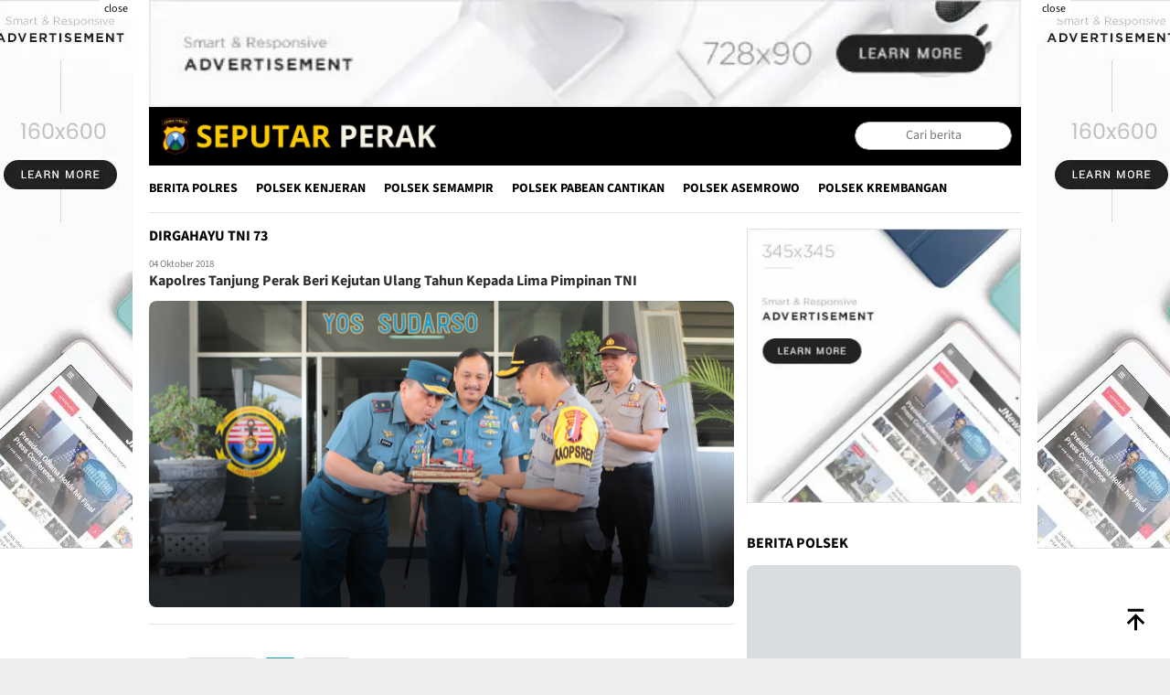

--- FILE ---
content_type: text/html; charset=UTF-8
request_url: https://seputarperak.com/tag/dirgahayu-tni-73
body_size: 9695
content:
<!DOCTYPE html>
<html dir="ltr" lang="id" itemscope itemtype="http://schema.org/WebPage">
    <head>
        <link rel="preload" as="style" href="https://seputarperak.com/po-content/themes/blognews/css/blognews_dark.css?v=203020"/>
        <link rel="preload"  as="script" href="https://seputarperak.com/po-content/themes/blognews/js/blognews.js?v=203020"/>
        <title>Dirgahayu TNI 73</title>
<meta charset="utf-8">
<meta name='viewport' content='width=device-width, initial-scale=1, user-scalable=yes' />
<meta name="apple-mobile-web-app-capable" content="yes">
<meta name="apple-mobile-web-app-status-bar-style" content="default">
<meta name="revisit-after" content="7"/>
<meta http-equiv="Copyright" content="seputarperak.com"/>
<meta http-equiv="X-UA-Compatible" content="IE=edge" />
<meta http-equiv="imagetoolbar" content="no" />
<meta http-equiv="content-language" content="Id" />

<!-- ==== Social Meta 2 ==== -->
<link rel="canonical" href="https://seputarperak.com/tag/dirgahayu-tni-73" />
<link rel="alternate" type="application/rss+xml" title="Polres Pelabuhan Tanjung Perak Feed" href="https://seputarperak.com/feed" />

<!-- ==== Site Verification === -->

<!-- ==== DNS Prefetch ==== -->
<link rel='dns-prefetch' href="//static.seputarperak.com"/>
<link rel='dns-prefetch' href="//fonts.gstatic.com"/>
<link rel='dns-prefetch' href="//cdnjs.cloudflare.com"/>
<link rel="dns-prefetch" href="//www.googletagmanager.com"/>
<link rel="dns-prefetch" href="//pagead2.googlesyndication.com"/>
<link rel="dns-prefetch" href="//www.facebook.com" />
<link rel="dns-prefetch" href="//connect.facebook.net"/>
<link rel="dns-prefetch" href="//platform.twitter.com"/>
<link rel="dns-prefetch" href="//www.tiktok.com"/>
<link rel="dns-prefetch" href="//www.instagram.com"/>

<!-- ==== ICON ==== -->
<link rel="apple-touch-icon" sizes="192x192" href="https://seputarperak.com/po-content/logo/192_logo.png?v=203020" />
<link rel="shortcut icon" href="https://seputarperak.com/favicon.ico">
<link rel="manifest" href="https://seputarperak.com/manifest.json">
<meta name="msapplication-TileImage" content="https://seputarperak.com/po-content/logo/192_logo.png?v=203020">
<meta name="msapplication-TileColor" content="#da532c">
<meta name="theme-color" content="#ffffff">

<!-- ==== Document Meta ==== -->
<meta name="author" content="seputarperak.com"/>
<meta name="description" content="Dirgahayu TNI 73 - Polres Pelabuhan Tanjung Perak: Berita terkini Jawa Timur"/>
<meta name="keywords" content="Dirgahayu TNI 73, berita, foto, video"/>
<meta name="news_keywords" content="Dirgahayu TNI 73, berita, foto, video" />
<meta name="language" content="id"/>
<meta name="geo.country" content="id" />
<meta name="geo.placename" content='Indonesia'/>
<meta name="webcrawlers" content="all"/>
<meta name="rating" content="general"/>
<meta name="spiders" content="all"/>
<meta name="googlebot-news" content="index,follow" />
<meta name="googlebot" content="index,follow" />
<meta name="robots" content="index,follow,max-image-preview:large"/>

<!-- ==== Business Meta ==== -->
<meta property="place:location:latitude" content="" />
<meta property="place:location:longitude" content="" />
<meta property="business:contact_data:street_address" content="" />
<meta property="business:contact_data:locality" content="" />
<meta property="business:contact_data:postal_code" content="" />
<meta property="business:contact_data:country_name" content="Indonesia" /> 
<meta property="business:contact_data:email" content="ackhtb@gmail.com" /> 
<meta property="business:contact_data:phone_number" content="000-0000-0000" /> 
<meta property="business:contact_data:website" content="https://seputarperak.com" />

<!-- ==== Open Graph Meta ==== -->
<meta property="og:type" content="article" />
<meta property="og:locale" content="id_ID"/>
<meta property="og:title" content="Dirgahayu TNI 73" />
<meta property="og:description" content="Dirgahayu TNI 73 - Polres Pelabuhan Tanjung Perak: Berita terkini Jawa Timur" />
<meta property="og:url" content="https://seputarperak.com/tag/dirgahayu-tni-73" />
<meta property="og:site_name" content="Polres Pelabuhan Tanjung Perak" />
<meta property="og:image" content="https://seputarperak.com/po-content/logo/logo.png?v=203020" />
<meta property="og:image:height" content="853">
<meta property="og:image:width" content="1280">

<!-- ==== Facebook Meta ==== -->
<meta property="fb:pages" content="" />
<meta property="fb:admins" content="" />
<meta property="fb:app_id" content="" />
<meta property="profile:first_name" content="" />
<meta property="profile:last_name" content="" />
<meta property="profile:username" content="" />

<!-- ==== Twitter Meta ==== -->
<meta name="twitter:card" content="summary_large_image" />  
<meta name="twitter:site" content="" />
<meta name="twitter:creator" content="" />
<meta name="twitter:title" content="Dirgahayu TNI 73" />
<meta name="twitter:description" content="Dirgahayu TNI 73 - Polres Pelabuhan Tanjung Perak: Berita terkini Jawa Timur" /> 
<meta name="twitter:image" content="https://seputarperak.com/po-content/logo/logo.png?v=203020" />

<!-- ==== Meta Itemprop ==== -->
<meta itemprop="name" content="Dirgahayu TNI 73" />
<meta itemprop="description" content="Dirgahayu TNI 73 - Polres Pelabuhan Tanjung Perak: Berita terkini Jawa Timur" />
<meta itemprop="image" content="https://seputarperak.com/po-content/logo/logo.png?v=203020" />

    <!-- ==== Tag ====-->
    <meta property="article:tag" content="Peristiwa Hari Ini"/>
    <meta property="article:tag" content="Jawa Timur"/>
            <!-- ==== SCHEMA ORG WebSite ====-->
    <script type="application/ld+json">
        {
            "@context":"https://schema.org", "@type":"WebSite",
            "name":"Polres Pelabuhan Tanjung Perak", "alternateName":"Dirgahayu TNI 73",
            "description":"Dirgahayu TNI 73 - Polres Pelabuhan Tanjung Perak: Berita terkini Jawa Timur", "url":"https://seputarperak.com", "inLanguage":"id-ID",
            "potentialAction": {
                "@type": "SearchAction",
                "target": "https://seputarperak.com/search/{search_term_string}",
                "query-input": "required name=search_term_string"
            }
        }
    </script>

<script type="application/ld+json">
    {
        "@context":"https://schema.org", "@type":"Organization",
        "name": "Polres Pelabuhan Tanjung Perak", "description": "Berita terkini Jawa Timur",
        "url": "https://seputarperak.com", "logo": "https://seputarperak.com/po-content/logo/logo.png?v=203020",
        "sameAs": [ "", "", "", "" ]
    }
</script>        
        <link rel="stylesheet" type="text/css" media="all" href="https://seputarperak.com/po-content/themes/blognews/css/blognews_dark.css?v=203020"/>
        



        
    </head>
    <body class="blog gmr-theme gmr-sticky hfeed">
        <div id="full-container">

            <!-- ==== HEADER ==== -->
            <div class="gmr-floatbanner gmr-floatbanner-left no-print">
    <div class="inner-floatleft">
        <button onclick="parentNode.remove()" title="close">close</button>
                <img width="160" height="600" class="w-100" style="min-width:100px;max-width:160px;width:100%;height:600px;"
    src="[data-uri]"
    data-src="https://seputarperak.com/po-content/themes/blognews/img/ad_skyscraper.webp?v=203020" alt="seputarperak.com skyscraper">
    
    </div>
</div>
<div class="gmr-floatbanner gmr-floatbanner-right no-print">
    <div class="inner-floatright">
        <button onclick="parentNode.remove()" title="close">close</button>
                <img width="160" height="600" class="w-100" style="min-width:100px;max-width:160px;width:100%;height:600px;"
    src="[data-uri]"
    data-src="https://seputarperak.com/po-content/themes/blognews/img/ad_skyscraper.webp?v=203020" alt="seputarperak.com skyscraper">
    
    </div>
</div>

<div class="gmr-verytopbanner text-center no-print">
    <div class="container">
                        <img width="728" height="90" class="gbrNews w-100"
    src="[data-uri]"
    data-src="https://seputarperak.com/po-content/themes/blognews/img/ad_leaderboard.webp?v=203020" alt="seputarperak.com leaderboard">
    
    </div>
</div>

<header id="masthead" class="site-header">
    <div class="container">
        <div class="clearfix gmr-headwrapper">
            <div class="list-table clearfix">
                <div class="table-row">
                    <div class="table-cell onlymobile-menu">
                        <a id="gmr-responsive-menu" href="#menus" rel="nofollow" title="Mobile Menu Polres Pelabuhan Tanjung Perak">
                            <svg xmlns="http://www.w3.org/2000/svg" xmlns:xlink="http://www.w3.org/1999/xlink" aria-hidden="true" role="img" width="1em" height="1em" preserveAspectRatio="xMidYMid meet" viewBox="0 0 24 24">
                                <path d="M3 6h18v2H3V6m0 5h18v2H3v-2m0 5h18v2H3v-2z" fill="currentColor" />
                            </svg>
                        </a>
                    </div>
                    <div class="close-topnavmenu-wrap">
                        <a id="close-topnavmenu-button" rel="nofollow" href="#" title="Close Mobile Menu Polres Pelabuhan Tanjung Perak">
                            <svg xmlns="http://www.w3.org/2000/svg" xmlns:xlink="http://www.w3.org/1999/xlink" aria-hidden="true" role="img" width="1em" height="1em" preserveAspectRatio="xMidYMid meet" viewBox="0 0 24 24">
                                <path d="M12 20c-4.41 0-8-3.59-8-8s3.59-8 8-8s8 3.59 8 8s-3.59 8-8 8m0-18C6.47 2 2 6.47 2 12s4.47 10 10 10s10-4.47 10-10S17.53 2 12 2m2.59 6L12 10.59L9.41 8L8 9.41L10.59 12L8 14.59L9.41 16L12 13.41L14.59 16L16 14.59L13.41 12L16 9.41L14.59 8z" fill="currentColor"/>
                            </svg>
                        </a>
                    </div>
                    <div class="table-cell gmr-logo">
                        <div class="logo-wrap">
                            <a href="https://seputarperak.com/" class="custom-logo-link" title="Polres Pelabuhan Tanjung Perak">
                                <img src="https://seputarperak.com/po-content/logo/logoweb.webp?v=203020"
                                alt="Logo Mobile Polres Pelabuhan Tanjung Perak"
                                style="max-height:44px !important;margin-left: 10px;"/>
                            </a>
                        </div>
                    </div>
                    <div class="table-cell  search">
                        <a id="search-menu-button-top" class="responsive-searchbtn pull-right" href="#" rel="nofollow" title="Cari berita di Polres Pelabuhan Tanjung Perak">
                            <svg xmlns="http://www.w3.org/2000/svg" xmlns:xlink="http://www.w3.org/1999/xlink" aria-hidden="true" role="img" width="1em" height="1em" preserveAspectRatio="xMidYMid meet" viewBox="0 0 24 24">
                                <g fill="none"><path d="M21 21l-4.486-4.494M19 10.5a8.5 8.5 0 1 1-17 0a8.5 8.5 0 0 1 17 0z" stroke="currentColor" stroke-width="2" stroke-linecap="round" /></g>
                            </svg>
                        </a>
                        <form action="https://seputarperak.com/search" id="search-topsearchform-container" class="pull-right gmr-searchform searchform topsearchform" style="margin-right:10px;" method="post" accept-charset="utf-8">
                                                                                                                 <input type="hidden" name="pakrwcsrf" value="6662d7fa317eaad1ae3db8e5a3e7eb17" />

                            <input type="text" name="name" placeholder="Cari berita" style="text-align:center;"/>
                        </form>
                    </div>
                </div>
            </div>
        </div>
    </div>
</header>

<div class="top-header">
    <div class="container">
        <div class="gmr-menuwrap mainwrap-menu clearfix">
            <nav id="site-navigation" class="gmr-mainmenu">
                <ul id="primary-menu" class="menu">
                    <li class="menu-item gmr-menulogo-btn">
                        <a href="https://seputarperak.com/" id="menulogo-button" title="Logo seputarperak.com">
                            <img src="https://seputarperak.com/po-content/logo/logo.png?v=203020" alt="Logo seputarperak.com" title="Logo seputarperak.com"/>
                        </a>
                    </li>
                                                                    <li class="menu-item">
                            <a title="Berita Polres" href="https://seputarperak.com/category/berita-polres">Berita Polres</a>
                        </li>
                                                                                            <li class="menu-item">
                            <a title="Polsek Kenjeran" href="https://seputarperak.com/category/polsek-kenjeran">Polsek Kenjeran</a>
                        </li>
                                                                                            <li class="menu-item">
                            <a title="Polsek Semampir" href="https://seputarperak.com/category/polsek-semampir">Polsek Semampir</a>
                        </li>
                                                                                            <li class="menu-item">
                            <a title="Polsek Pabean Cantikan" href="https://seputarperak.com/category/polsek-pabean-cantikan">Polsek Pabean Cantikan</a>
                        </li>
                                                                                            <li class="menu-item">
                            <a title="Polsek Asemrowo" href="https://seputarperak.com/category/polsek-asemrowo">Polsek Asemrowo</a>
                        </li>
                                                                                            <li class="menu-item">
                            <a title="Polsek Krembangan" href="https://seputarperak.com/category/polsek-krembangan">Polsek Krembangan</a>
                        </li>
                                                                <li class="menu-item gmr-search-btn pull-right">
                        <a id="search-menu-button" href="#" rel="nofollow">
                            <svg xmlns="http://www.w3.org/2000/svg" xmlns:xlink="http://www.w3.org/1999/xlink" aria-hidden="true" role="img" width="1em" height="1em" preserveAspectRatio="xMidYMid meet" viewBox="0 0 24 24">
                                <g fill="none"><path d="M21 21l-4.486-4.494M19 10.5a8.5 8.5 0 1 1-17 0a8.5 8.5 0 0 1 17 0z" stroke="currentColor" stroke-width="2" stroke-linecap="round" /></g>
                            </svg>
                        </a>
                        <div class="search-dropdown search" id="search-dropdown-container">
                            <form action="https://seputarperak.com/search" class="gmr-searchform searchform" method="post" accept-charset="utf-8">
<input type="hidden" name="pakrwcsrf" value="6662d7fa317eaad1ae3db8e5a3e7eb17" />                                                                                               

                                <input type="text" name="name" placeholder="Cari berita" />
                            </form>
                        </div>
                    </li>
                </ul>
            </nav>
        </div>
    </div>
</div>
            
            <div class="site inner-wrap" id="site-container">
                
                <div id="content" class="gmr-content">
                    <div class="container">
                        <div class="row">
                            <div id="primary" class="col-md-main pos-sticky">
                                <div class="content-area">
    <h1 class="page-title">Dirgahayu TNI 73</h1>
    <main id="main" class="site-main" role="main">
                        <article class="gmr-box-content gmr-smallthumb clearfix has-post-thumbnail">
            <div class="item-article-video clearfix">
                <div class="gmr-metacontent">
                    <span class="posted-on">
                        <time class="entry-date published" itemprop="datePublished" datetime="2018-10-04 18:27:12">04 Oktober 2018</time>
                        <time class="updated" datetime="2018-10-04 18:27:12">04 Oktober 2018</time>
                    </span>
                </div>
                <header class="entry-header">
                    <h2 class="entry-title">
                        <a href="https://seputarperak.com/baca-2896-kapolres-tanjung-perak-beri-kejutan-ulang-tahun-kepada-lima-pimpinan-tni" title="Kapolres Tanjung Perak Beri Kejutan Ulang Tahun Kepada Lima Pimpinan TNI" rel="bookmark">Kapolres Tanjung Perak Beri Kejutan Ulang Tahun Kepada Lima Pimpinan TNI</a>
                    </h2>
                </header>
            </div>
            <div class="content-thumbnail-video thumb-radius">
                <a href="https://seputarperak.com/baca-2896-kapolres-tanjung-perak-beri-kejutan-ulang-tahun-kepada-lima-pimpinan-tni" itemprop="url" title="" rel="bookmark">
                    <img width="640" height="358" class="img-h335" alt="Kapolres Tanjung Perak Beri Kejutan Ulang Tahun Kepada Lima Pimpinan TNI" decoding="async" loading="lazy"
                    src="[data-uri]"
                    data-src="https://seputarperak.com/po-content/uploads/Foto_23_a_12.jpg"/>
                    <div class="bg-gradient"></div>
                </a>
            </div>
        </article>
                        <div class="text-center">
            <div class="page-load-statu">
                <ul class="pagination w-100">
                    <li class="page-item disabled"><a class="page-link external">Previous</a></li> <li class='page-item active'><a class='page-link external'>1</a></li> <li class="page-item disabled"><a class="page-link external">Next</a></li>
                </ul>
            </div>
        </div>
    </main>
</div>
                            </div>
                            <aside id="secondary" class="widget-area col-md-sidebar pos-sticky">
                                <div class="widget">
    <div class="textwidget">
                                    <img width="345" height="345" class="gbrNews w-100" style="max-height:345px;"
    src="[data-uri]"
    data-src="https://seputarperak.com/po-content/themes/blognews/img/ad_auto.webp?v=203020" alt="seputarperak.com auto">
    
            </div>
</div>

<div class="widget bloggingpro-recentposts">
    <h3 class="widget-title">Berita Polsek</h3>
    <div class="gmr-recentposts-widget">
        <ul>
                                    <li class="listpost-first clearfix">
                <div class="gmr-rp-image other-content-thumbnail thumb-radius">
                    <a href="https://seputarperak.com/baca-25966-gelar-operasi-yustisi-protokol-kesehatan-polsek-pabean-cantikan-bagikan-masker-kepada-pelanggar" title="((res_k1.title))">
                        <img class="img-h150" width="300" height="170" alt="((res_k1.title))" decoding="async" loading="lazy"
                            src="[data-uri]"
                            data-src="[data-uri]"/>
                    </a>
                </div>
                <div class="gmr-rp-content">
                    <div class="gmr-metacontent">
                        <span class="cat-links-content">
                            <a href="https://seputarperak.com/category/berita-polsek" rel="category tag">Berita Polsek</a>,
                        </span>
                        <span class="byline">01 November 2021</span>
                    </div>
                    <div class="gmr-rp-link">
                        <a href="https://seputarperak.com/baca-25966-gelar-operasi-yustisi-protokol-kesehatan-polsek-pabean-cantikan-bagikan-masker-kepada-pelanggar" title="GELAR OPERASI YUSTISI PROTOKOL KESEHATAN, POLSEK PABEAN CANTIKAN BAGIKAN MASKER KEPADA PELANGGAR">GELAR OPERASI YUSTISI PROTOKOL KESEHATAN, POLSEK PABEAN CANTIKAN BAGIKAN MASKER KEPADA PELANGGAR</a>
                    </div>
                </div>
            </li>
                                                <li class="listpost clearfix">
                <div class="list-table clearfix">
                    <div class="table-row">
                        <div class="table-cell gmr-rp-thumb thumb-radius">
                            <a href="https://seputarperak.com/baca-25965-patroli-jam-malam-polsek-krembangan-bubarkan-kerumunan-pengunjung-warkop-dan-bagikan-masker" title="PATROLI JAM MALAM, POLSEK KREMBANGAN BUBARKAN KERUMUNAN PENGUNJUNG WARKOP DAN BAGIKAN MASKER">
                                <img width="60" height="60" alt="PATROLI JAM MALAM, POLSEK KREMBANGAN BUBARKAN KERUMUNAN PENGUNJUNG WARKOP DAN BAGIKAN MASKER" decoding="async" loading="lazy"
                                src="[data-uri]"
                                data-src="https://seputarperak.com/po-content/thumbs/WhatsApp_Image_2021-10-31_at_22.19.24_(1).jpeg"/>
                            </a>
                        </div>
                        <div class="table-cell">
                            <div class="gmr-metacontent">
                                <span>01 November 2021</span>
                            </div>
                            <div class="gmr-rp-link judul-dua-baris">
                                <a href="https://seputarperak.com/baca-25965-patroli-jam-malam-polsek-krembangan-bubarkan-kerumunan-pengunjung-warkop-dan-bagikan-masker" title="PATROLI JAM MALAM, POLSEK KREMBANGAN BUBARKAN KERUMUNAN PENGUNJUNG WARKOP DAN BAGIKAN MASKER">PATROLI JAM MALAM, POLSEK KREMBANGAN BUBARKAN KERUMUNAN PENGUNJUNG WARKOP DAN BAGIKAN MASKER</a>
                            </div>
                        </div>
                    </div>
                </div>
            </li>
                                                <li class="listpost clearfix">
                <div class="list-table clearfix">
                    <div class="table-row">
                        <div class="table-cell gmr-rp-thumb thumb-radius">
                            <a href="https://seputarperak.com/baca-25964-patroli-blue-light-gencar-dilaksanakan-polsek-kenjeran-ciptakan-rasa-aman-masyarakat-di-malam-hari" title="PATROLI BLUE LIGHT GENCAR DILAKSANAKAN POLSEK KENJERAN, CIPTAKAN RASA AMAN MASYARAKAT DI MALAM HARI">
                                <img width="60" height="60" alt="PATROLI BLUE LIGHT GENCAR DILAKSANAKAN POLSEK KENJERAN, CIPTAKAN RASA AMAN MASYARAKAT DI MALAM HARI" decoding="async" loading="lazy"
                                src="[data-uri]"
                                data-src="https://seputarperak.com/po-content/thumbs/WhatsApp_Image_2021-11-01_at_00.06.24.jpeg"/>
                            </a>
                        </div>
                        <div class="table-cell">
                            <div class="gmr-metacontent">
                                <span>01 November 2021</span>
                            </div>
                            <div class="gmr-rp-link judul-dua-baris">
                                <a href="https://seputarperak.com/baca-25964-patroli-blue-light-gencar-dilaksanakan-polsek-kenjeran-ciptakan-rasa-aman-masyarakat-di-malam-hari" title="PATROLI BLUE LIGHT GENCAR DILAKSANAKAN POLSEK KENJERAN, CIPTAKAN RASA AMAN MASYARAKAT DI MALAM HARI">PATROLI BLUE LIGHT GENCAR DILAKSANAKAN POLSEK KENJERAN, CIPTAKAN RASA AMAN MASYARAKAT DI MALAM HARI</a>
                            </div>
                        </div>
                    </div>
                </div>
            </li>
                                </ul>
    </div>
</div>

<div class="widget">
    <div class="textwidget">
                                    <img width="300" height="250" class="gbrNews w-100" style="max-height:250px;"
    src="[data-uri]"
    data-src="https://seputarperak.com/po-content/themes/blognews/img/ad_banner.webp?v=203020" alt="seputarperak.com banner">
    
            </div>
</div>

<div class="widget bloggingpro-recentposts">
    <h3 class="widget-title">Berita Video</h3>
    <div class="gmr-recentposts-widget">
        <ul>
                                    <li class="listpost-first clearfix">
                <div class="gmr-rp-image other-content-thumbnail thumb-radius">
                    <a href="https://seputarperak.com/baca-1437-dua-pengedar-dollar-palsu-tak-berdaya-ditangkap-polres-tanjung-perak" title="((res_k2.title))">
                        <img class="img-h150" width="300" height="170" alt="((res_k2.title))" decoding="async" loading="lazy"
                            src="[data-uri]"
                            data-src="https://seputarperak.com/po-content/uploads/Foto_0.jpg"/>
                    </a>
                </div>
                <div class="gmr-rp-content">
                    <div class="gmr-metacontent">
                        <span class="cat-links-content">
                            <a href="https://seputarperak.com/category/berita-video" rel="category tag">Berita Video</a>,
                        </span>
                        <span class="byline">01 Agustus 2018</span>
                    </div>
                    <div class="gmr-rp-link">
                        <a href="https://seputarperak.com/baca-1437-dua-pengedar-dollar-palsu-tak-berdaya-ditangkap-polres-tanjung-perak" title="Dua Pengedar Dollar Palsu Tak Berdaya Ditangkap Polres Tanjung Perak">Dua Pengedar Dollar Palsu Tak Berdaya Ditangkap Polres Tanjung Perak</a>
                    </div>
                </div>
            </li>
                                                <li class="listpost clearfix">
                <div class="list-table clearfix">
                    <div class="table-row">
                        <div class="table-cell gmr-rp-thumb thumb-radius">
                            <a href="https://seputarperak.com/baca-1421-kapolres-tanjung-perak-kembali-siaran-live-sosialisasi-uu-fidusia" title="Kapolres Tanjung Perak Kembali Siaran Live Sosialisasi UU Fidusia">
                                <img width="60" height="60" alt="Kapolres Tanjung Perak Kembali Siaran Live Sosialisasi UU Fidusia" decoding="async" loading="lazy"
                                src="[data-uri]"
                                data-src="https://seputarperak.com/po-content/thumbs/Foto_15_51.jpg"/>
                            </a>
                        </div>
                        <div class="table-cell">
                            <div class="gmr-metacontent">
                                <span>30 Juli 2018</span>
                            </div>
                            <div class="gmr-rp-link judul-dua-baris">
                                <a href="https://seputarperak.com/baca-1421-kapolres-tanjung-perak-kembali-siaran-live-sosialisasi-uu-fidusia" title="Kapolres Tanjung Perak Kembali Siaran Live Sosialisasi UU Fidusia">Kapolres Tanjung Perak Kembali Siaran Live Sosialisasi UU Fidusia</a>
                            </div>
                        </div>
                    </div>
                </div>
            </li>
                                                <li class="listpost clearfix">
                <div class="list-table clearfix">
                    <div class="table-row">
                        <div class="table-cell gmr-rp-thumb thumb-radius">
                            <a href="https://seputarperak.com/baca-1415-kapolres-tanjung-perak-pimpin-upacara-pelepasan-purna-tugas" title="Kapolres Tanjung Perak Pimpin Upacara Pelepasan Purna Tugas">
                                <img width="60" height="60" alt="Kapolres Tanjung Perak Pimpin Upacara Pelepasan Purna Tugas" decoding="async" loading="lazy"
                                src="[data-uri]"
                                data-src="https://seputarperak.com/po-content/thumbs/Foto_9_73.jpg"/>
                            </a>
                        </div>
                        <div class="table-cell">
                            <div class="gmr-metacontent">
                                <span>30 Juli 2018</span>
                            </div>
                            <div class="gmr-rp-link judul-dua-baris">
                                <a href="https://seputarperak.com/baca-1415-kapolres-tanjung-perak-pimpin-upacara-pelepasan-purna-tugas" title="Kapolres Tanjung Perak Pimpin Upacara Pelepasan Purna Tugas">Kapolres Tanjung Perak Pimpin Upacara Pelepasan Purna Tugas</a>
                            </div>
                        </div>
                    </div>
                </div>
            </li>
                                </ul>
    </div>
</div>

<div class="widget">
    <div class="textwidget">
                                    <img width="345" height="345" class="gbrNews w-100" style="max-height:345px;"
    src="[data-uri]"
    data-src="https://seputarperak.com/po-content/themes/blognews/img/ad_auto.webp?v=203020" alt="seputarperak.com auto">
    
            </div>
</div>

<div class="widget bloggingpro-mostview">
    <h3 class="widget-title">Berita Terpopuler</h3>
    <div class="gmr-recentposts-widget bloggingpro-listnumber thumb-radius">
        <ul>
                                    <li class="listpost-number first clearfix">
                <div class="gmr-rp-image other-content-thumbnail">
                    <a href="https://seputarperak.com/baca-42157-bhabinkamtibmas-morokrembangan-lakukan-sambang-dan-himbauan-kamtibmas-ke-ketua-rt" title="Bhabinkamtibmas Morokrembangan Lakukan Sambang dan Himbauan Kamtibmas ke Ketua RT">
                        <img class="img-h150" width="300" height="170" alt="Bhabinkamtibmas Morokrembangan Lakukan Sambang dan Himbauan Kamtibmas ke Ketua RT" decoding="async" loading="lazy"
                        src="[data-uri]"
                        data-src="https://seputarperak.com/po-content/uploads/202511/whatsapp-image-20251121-at-104019.jpeg"/>
                    </a>
                </div>
                <div class="rp-number-content">
                    <div class="rp-number pull-left">1</div>
                    <div class="gmr-rp-content">
                        <div class="gmr-metacontent">
                            <span>Kamis, 80 Jul 1763  WIB</span>
                        </div>
                        <div class="gmr-rp-link">
                            <a href="https://seputarperak.com/baca-42157-bhabinkamtibmas-morokrembangan-lakukan-sambang-dan-himbauan-kamtibmas-ke-ketua-rt" title="Bhabinkamtibmas Morokrembangan Lakukan Sambang dan Himbauan Kamtibmas ke Ketua RT">Bhabinkamtibmas Morokrembangan Lakukan Sambang dan Himbauan Kamtibmas ke Ketua RT</a>
                        </div>
                    </div>
                </div>
            </li>
                                                <li class="listpost-number clearfix">
                <div class="rp-number-content">
                    <div class="rp-number pull-left">2</div>
                    <div class="gmr-rp-content">
                        <div class="gmr-metacontent">
                            <span>Kamis, 40  1763  WIB</span>
                        </div>
                        <div class="gmr-rp-link judul-dua-baris clearfix">
                            <a href="https://seputarperak.com/baca-42148-sambut-hut-korpri-ke54-asn-polda-jatim-ziarah-ke-tmp" title="Sambut HUT Korpri ke-54, ASN Polda Jatim Ziarah ke TMP">Sambut HUT Korpri ke-54, ASN Polda Jatim Ziarah ke TMP</a>
                        </div>
                    </div>
                </div>
            </li>
                                                <li class="listpost-number clearfix">
                <div class="rp-number-content">
                    <div class="rp-number pull-left">3</div>
                    <div class="gmr-rp-content">
                        <div class="gmr-metacontent">
                            <span>Kamis, 60 Jun 1763  WIB</span>
                        </div>
                        <div class="gmr-rp-link judul-dua-baris clearfix">
                            <a href="https://seputarperak.com/baca-42152-satlantas-polres-pelabuhan-tanjung-perak-gelar-sosialisasi-tatap-muka-ops-zebra-semeru-2025" title="Satlantas Polres Pelabuhan Tanjung Perak Gelar Sosialisasi Tatap Muka Ops Zebra Semeru 2025">Satlantas Polres Pelabuhan Tanjung Perak Gelar Sosialisasi Tatap Muka Ops Zebra Semeru 2025</a>
                        </div>
                    </div>
                </div>
            </li>
                                                <li class="listpost-number clearfix">
                <div class="rp-number-content">
                    <div class="rp-number pull-left">4</div>
                    <div class="gmr-rp-content">
                        <div class="gmr-metacontent">
                            <span>Kamis, 60 Jun 1763  WIB</span>
                        </div>
                        <div class="gmr-rp-link judul-dua-baris clearfix">
                            <a href="https://seputarperak.com/baca-42153-satlantas-polres-pelabuhan-tanjung-perak-gelar-patroli-dan-pengaturan-lalu-lintas-dalam-rangka-ops-zebra-semeru-2025" title="Satlantas Polres Pelabuhan Tanjung Perak Gelar Patroli dan Pengaturan Lalu Lintas dalam Rangka Ops Zebra Semeru 2025">Satlantas Polres Pelabuhan Tanjung Perak Gelar Patroli dan Pengaturan Lalu Lintas dalam Rangka Ops Zebra Semeru 2025</a>
                        </div>
                    </div>
                </div>
            </li>
                                                <li class="listpost-number clearfix">
                <div class="rp-number-content">
                    <div class="rp-number pull-left">5</div>
                    <div class="gmr-rp-content">
                        <div class="gmr-metacontent">
                            <span>Kamis, 20  1763  WIB</span>
                        </div>
                        <div class="gmr-rp-link judul-dua-baris clearfix">
                            <a href="https://seputarperak.com/baca-42140-polsek-asemrowo-lakukan-pengecekan-ketinggian-air-di-rumah-pintu-air-balong-ii" title="Polsek Asemrowo Lakukan Pengecekan Ketinggian Air di Rumah Pintu Air Balong II">Polsek Asemrowo Lakukan Pengecekan Ketinggian Air di Rumah Pintu Air Balong II</a>
                        </div>
                    </div>
                </div>
            </li>
                                </ul>
    </div>
</div>

<div class="widget">
    <div class="textwidget">
                                    <img width="300" height="600" class="gbrNews w-100"
    src="[data-uri]"
    data-src="https://seputarperak.com/po-content/themes/blognews/img/ad_vertical.webp?v=203020" alt="seputarperak.com vertical">
    
            </div>
</div>                            </aside>
                        </div>
                    </div>
                </div>
                
            </div>
            
            <!-- ==== FOOTER ==== -->
            <div class="footer-container">
    <div class="container">
        <div id="footer-content" class="content-footer">
            <div class="row">
                <div class="footer-column col-md-6">
                    <div class="gmr-footer-logo">
                        <img src="https://seputarperak.com/po-content/logo/logoweb.webp?v=203020" alt="Logo footer seputarperak.com" title="Logo footer seputarperak.com"/>
                    </div>
                    <ul id="copyright-menu" class="menu">
                                                <li class="menu-item">
                            <a href="https://seputarperak.com/pages/disclaimer" title="Disclaimer">Disclaimer</a>
                        </li>
                                                <li class="menu-item">
                            <a href="https://seputarperak.com/pages/redaksi" title="Redaksi">Redaksi</a>
                        </li>
                                                <li class="menu-item">
                            <a href="https://seputarperak.com/pages/info-iklan" title="Info Iklan">Info Iklan</a>
                        </li>
                                                <li class="menu-item">
                            <a href="https://seputarperak.com/pages/privacy-policy" title="Privacy Policy">Privacy Policy</a>
                        </li>
                                                <li class="menu-item">
                            <a href="https://seputarperak.com/pages/pedoman-media-siber" title="Pedoman Media Siber">Pedoman Media Siber</a>
                        </li>
                                            </ul>
                </div>
                <div class="footer-column col-md-6">
                    <h3 class="widget-title">Social Network</h3>
                    <ul class="footer-social-icon">
                        <li class="facebook">
                            <a href="" title="Facebook" target="_blank" rel="nofollow">
                                <svg xmlns="http://www.w3.org/2000/svg" xmlns:xlink="http://www.w3.org/1999/xlink" aria-hidden="true" role="img" width="1em" height="1em" preserveAspectRatio="xMidYMid meet" viewBox="0 0 24 24">
                                    <path d="M12 2.04c-5.5 0-10 4.49-10 10.02c0 5 3.66 9.15 8.44 9.9v-7H7.9v-2.9h2.54V9.85c0-2.51 1.49-3.89 3.78-3.89c1.09 0 2.23.19 2.23.19v2.47h-1.26c-1.24 0-1.63.77-1.63 1.56v1.88h2.78l-.45 2.9h-2.33v7a10 10 0 0 0 8.44-9.9c0-5.53-4.5-10.02-10-10.02z" fill="currentColor"/>
                                </svg>
                                Facebook
                            </a>
                        </li>
                        <li class="twitter">
                            <a href="" title="Twitter" target="_blank" rel="nofollow">
                                <svg xmlns="http://www.w3.org/2000/svg" aria-hidden="true" role="img" width="1em" height="1em" viewBox="0 0 24 24">
                                    <path fill="currentColor" d="M18.901 1.153h3.68l-8.04 9.19L24 22.846h-7.406l-5.8-7.584l-6.638 7.584H.474l8.6-9.83L0 1.154h7.594l5.243 6.932ZM17.61 20.644h2.039L6.486 3.24H4.298Z" />
                                </svg>
                                Twitter
                            </a>
                        </li>
                        <li class="instagram">
                            <a href="" title="Instagram" target="_blank" rel="nofollow">
                                <svg xmlns="http://www.w3.org/2000/svg" xmlns:xlink="http://www.w3.org/1999/xlink" aria-hidden="true" role="img" width="1em" height="1em" preserveAspectRatio="xMidYMid meet" viewBox="0 0 24 24">
                                    <path fill="currentColor" d="M7.8 2h8.4C19.4 2 22 4.6 22 7.8v8.4a5.8 5.8 0 0 1-5.8 5.8H7.8C4.6 22 2 19.4 2 16.2V7.8A5.8 5.8 0 0 1 7.8 2m-.2 2A3.6 3.6 0 0 0 4 7.6v8.8C4 18.39 5.61 20 7.6 20h8.8a3.6 3.6 0 0 0 3.6-3.6V7.6C20 5.61 18.39 4 16.4 4H7.6m9.65 1.5a1.25 1.25 0 0 1 1.25 1.25A1.25 1.25 0 0 1 17.25 8A1.25 1.25 0 0 1 16 6.75a1.25 1.25 0 0 1 1.25-1.25M12 7a5 5 0 0 1 5 5a5 5 0 0 1-5 5a5 5 0 0 1-5-5a5 5 0 0 1 5-5m0 2a3 3 0 0 0-3 3a3 3 0 0 0 3 3a3 3 0 0 0 3-3a3 3 0 0 0-3-3z"/>
                                </svg>
                                Instagram
                            </a>
                        </li>
                        
                        <li class="youtube">
                            <a href="" title="Youtube" target="_blank" rel="nofollow">
                                <svg xmlns="http://www.w3.org/2000/svg" xmlns:xlink="http://www.w3.org/1999/xlink" aria-hidden="true" role="img" width="1em" height="1em" preserveAspectRatio="xMidYMid meet" viewBox="0 0 24 24">
                                    <path fill="currentColor" d="M2.5 4.5h19c.84 0 1.5.65 1.5 1.5v11.5c0 .85-.66 1.5-1.5 1.5h-19c-.85 0-1.5-.65-1.5-1.5V6c0-.85.65-1.5 1.5-1.5m7.21 4V15l5.71-3.3l-5.71-3.2M17.25 21H6.65c-.3 0-.5-.2-.5-.5s.2-.5.5-.5h10.7c.3 0 .5.2.5.5s-.3.5-.6.5z"/>
                                </svg>
                                Youtube
                            </a>
                        </li>
                        <li class="youtube">
                            <a href="" title="Youtube" target="_blank" rel="nofollow">
                                <svg xmlns="http://www.w3.org/2000/svg" x="0px" y="0px" width="100" height="100" viewBox="0 0 32 32">
                                    <path d="M 5 4 L 5.0625 27.125 C 5.011719 27.625 5.371094 28 5.8125 28 L 20.1875 28 L 27 21 L 27 4 L 24 6 L 22 4 L 20 6 L 18 4 L 16 6 L 14 4 L 12 6 L 10 4 L 8 6 Z M 10 6.6875 L 10.65625 7.34375 C 11.011719 7.699219 11.496094 7.90625 12 7.90625 C 12.503906 7.90625 12.988281 7.699219 13.34375 7.34375 L 14 6.6875 L 14.65625 7.34375 C 15.027344 7.714844 15.515625 7.90625 16 7.90625 C 16.484375 7.90625 16.972656 7.714844 17.34375 7.34375 L 18 6.6875 L 18.65625 7.34375 C 19.011719 7.699219 19.496094 7.90625 20 7.90625 C 20.503906 7.90625 20.988281 7.699219 21.34375 7.34375 L 22 6.6875 L 22.65625 7.34375 C 23.027344 7.714844 23.515625 7.90625 24 7.90625 C 24.363281 7.90625 24.679688 7.808594 25 7.59375 L 25 21 L 19 21 L 19 22 L 20 22 L 20 23 L 19 23 L 19 24 L 20 24 L 20 26 L 7 26 L 7 7.625 C 7.308594 7.8125 7.65625 7.90625 8 7.90625 C 8.488281 7.90625 8.976563 7.710938 9.34375 7.34375 Z M 8 9 L 8 11 L 24 11 L 24 9 Z M 8 13 L 8 22 L 17 22 L 17 13 Z M 19 13 L 19 14 L 24 14 L 24 13 Z M 11 15 L 11 16 L 12 15 L 15 15 L 16 16 L 13 16 L 13 18 L 14 17 L 16 17 L 16 19 L 15 20 L 11 20 L 10 19 L 10 16 Z M 13 18 L 12 19 L 15 19 L 15 18 Z M 12 19 L 12 16 L 11 16 L 11 19 Z M 19 15 L 19 16 L 24 16 L 24 15 Z M 19 17 L 19 18 L 24 18 L 24 17 Z M 19 19 L 19 20 L 24 20 L 24 19 Z M 8 23 L 8 24 L 17 24 L 17 23 Z"></path>
                                </svg>
                                GoogleNews
                            </a>
                        </li>
                        <li class="rssicon">
                            <a href="https://seputarperak.com/feed" title="RSS" target="_blank" rel="nofollow">
                                <svg xmlns="http://www.w3.org/2000/svg" xmlns:xlink="http://www.w3.org/1999/xlink" aria-hidden="true" role="img" width="1em" height="1em" preserveAspectRatio="xMidYMid meet" viewBox="0 0 24 24">
                                    <path fill="currentColor" d="M6.18 15.64a2.18 2.18 0 0 1 2.18 2.18C8.36 19 7.38 20 6.18 20C5 20 4 19 4 17.82a2.18 2.18 0 0 1 2.18-2.18M4 4.44A15.56 15.56 0 0 1 19.56 20h-2.83A12.73 12.73 0 0 0 4 7.27V4.44m0 5.66a9.9 9.9 0 0 1 9.9 9.9h-2.83A7.07 7.07 0 0 0 4 12.93V10.1z"/>
                                </svg>
                                RSS
                            </a>
                        </li>
                    </ul>
                </div>
            </div>
        </div>
        <footer id="colophon" class="site-footer">
            <div class="site-info">
                <span>Powered by seputarperak.com</span>
            </div>
        </footer>
    </div>
</div>            
        </div>

        <div class="gmr-ontop gmr-hide no-print">
            <svg xmlns="http://www.w3.org/2000/svg" xmlns:xlink="http://www.w3.org/1999/xlink" aria-hidden="true" role="img" width="1em" height="1em" preserveAspectRatio="xMidYMid meet" viewBox="0 0 24 24">
                <path d="M6 4h12v2H6zm.707 11.707L11 11.414V20h2v-8.586l4.293 4.293l1.414-1.414L12 7.586l-6.707 6.707z" fill="currentColor" />
            </svg>
        </div>
        
        <script type="text/javascript" src="https://seputarperak.com/po-content/themes/blognews/js/blognews.js?v=203020"></script>

    </body>
</html>